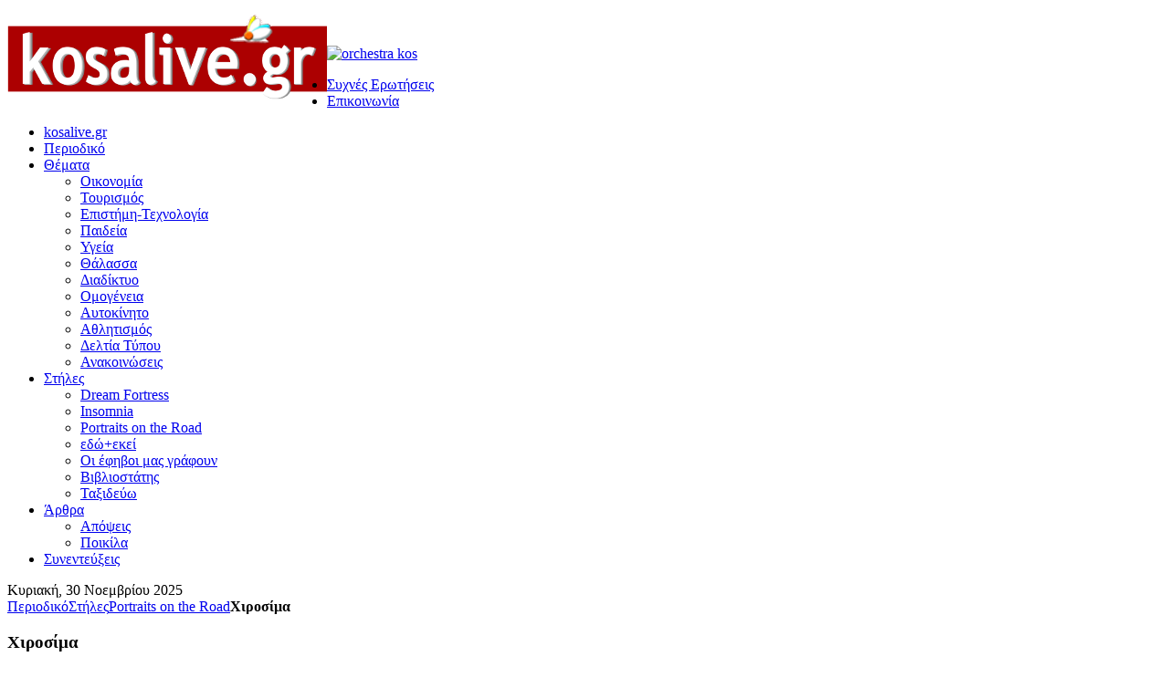

--- FILE ---
content_type: text/html; charset=utf-8
request_url: https://arc.kosalive.gr/%CF%83%CF%84%CE%AE%CE%BB%CE%B5%CF%82/portraits-on-the-road/4928-%CF%87%CE%B9%CF%81%CE%BF%CF%83%CE%AF%CE%BC%CE%B1
body_size: 6095
content:
<!DOCTYPE HTML>
<html lang="el-gr" dir="ltr">

<head>
<meta charset="utf-8" />
<meta http-equiv="X-UA-Compatible" content="IE=edge,chrome=1">
<meta name="viewport" content="width=device-width, initial-scale=1">
  <base href="https://arc.kosalive.gr/στήλες/portraits-on-the-road/4928-χιροσίμα" />
  <meta name="keywords" content="Κως, νέα, ειδήσεις, άρθρα, υγεία, οικονομία, πολιτισμός, τουρισμός, παιδεία, επιστήμη - τεχνολογία, πολιτική, πόλη της Κω, αθλητισμός, κινηματογράφος, ψυχαγωγία, βιβλίο, θάλασσα, διαδίκτυο, ομογένεια, δελτία τύπου, ανακοινώσεις, απόψεις, ποικίλα, Kos, island of Kos, city of Kos, e-zine, on line magazine" />
  <meta name="description" content="kosalive.gr - διαδικτυακό περιοδικό της Κω" />
  <meta name="generator" content="Joomla! - Open Source Content Management" />
  <title>Χιροσίμα - arc.kosalive.gr</title>
  <link href="https://arc.kosalive.gr/component/search/?Itemid=249&amp;catid=61&amp;id=4928&amp;format=opensearch" rel="search" title="Αναζήτηση arc.kosalive.gr" type="application/opensearchdescription+xml" />
  <link href="/templates/kosalive/favicon.ico" rel="shortcut icon" type="image/vnd.microsoft.icon" />
  <link rel="stylesheet" href="/plugins/system/jcemediabox/css/jcemediabox.css?1d12bb5a40100bbd1841bfc0e498ce7b" type="text/css" />
  <link rel="stylesheet" href="/plugins/system/jcemediabox/themes/standard/css/style.css?50fba48f56052a048c5cf30829163e4d" type="text/css" />
  <link rel="stylesheet" href="/cache/widgetkit/widgetkit-4b65d08e.css" type="text/css" />
  <link rel="stylesheet" href="/modules/mod_nice_social_bookmark/css/nsb-opac-inv.css" type="text/css" />
  <script src="/media/system/js/mootools-core.js" type="text/javascript"></script>
  <script src="/media/system/js/core.js" type="text/javascript"></script>
  <script src="/media/system/js/caption.js" type="text/javascript"></script>
  <script src="/plugins/system/jcemediabox/js/jcemediabox.js?0c56fee23edfcb9fbdfe257623c5280e" type="text/javascript"></script>
  <script src="/media/widgetkit/js/jquery.js" type="text/javascript"></script>
  <script src="/cache/widgetkit/widgetkit-30c29947.js" type="text/javascript"></script>
  <script type="text/javascript">
window.addEvent('load', function() {
				new JCaption('img.caption');
			});JCEMediaBox.init({popup:{width:"",height:"",legacy:0,lightbox:0,shadowbox:0,resize:0,icons:1,overlay:1,overlayopacity:0.8,overlaycolor:"#000000",fadespeed:500,scalespeed:500,hideobjects:1,scrolling:"fixed",close:2,labels:{'close':'Close','next':'Next','previous':'Previous','cancel':'Cancel','numbers':'{$current} of {$total}'},cookie_expiry:"",google_viewer:0},tooltip:{className:"tooltip",opacity:0.8,speed:150,position:"br",offsets:{x: 16, y: 16}},base:"/",imgpath:"plugins/system/jcemediabox/img",theme:"standard",themecustom:"",themepath:"plugins/system/jcemediabox/themes",mediafallback:0,mediaselector:"audio,video"});
  </script>

<link rel="apple-touch-icon-precomposed" href="/templates/kosalive/apple_touch_icon.png" />
<link rel="stylesheet" href="/templates/kosalive/css/base.css" />
<link rel="stylesheet" href="/templates/kosalive/css/layout.css" />
<link rel="stylesheet" href="/templates/kosalive/css/menus.css" />
<style>.wrapper { max-width: 980px; }
#sidebar-a { width: 35%; }
#maininner { width: 65%; }
#menu .dropdown { width: 250px; }
#menu .columns2 { width: 500px; }
#menu .columns3 { width: 750px; }
#menu .columns4 { width: 1000px; }</style>
<link rel="stylesheet" href="/templates/kosalive/css/modules.css" />
<link rel="stylesheet" href="/templates/kosalive/css/tools.css" />
<link rel="stylesheet" href="/templates/kosalive/css/system.css" />
<link rel="stylesheet" href="/templates/kosalive/css/extensions.css" />
<link rel="stylesheet" href="/templates/kosalive/css/custom.css" />
<link rel="stylesheet" href="/templates/kosalive/css/background/worldmap_beige.css" />
<link rel="stylesheet" href="/templates/kosalive/css/font1/trebuchet.css" />
<link rel="stylesheet" href="/templates/kosalive/css/font2/trebuchet.css" />
<link rel="stylesheet" href="/templates/kosalive/css/font3/trebuchet.css" />
<link rel="stylesheet" href="/templates/kosalive/styles/red/css/style.css" />
<link rel="stylesheet" href="/templates/kosalive/styles/red/css/responsive.css" />
<link rel="stylesheet" href="/templates/kosalive/css/print.css" />
<script src="/templates/kosalive/warp/js/warp.js"></script>
<script src="/templates/kosalive/warp/js/responsive.js"></script>
<script src="/templates/kosalive/warp/js/accordionmenu.js"></script>
<script src="/templates/kosalive/warp/js/dropdownmenu.js"></script>
<script src="/templates/kosalive/js/template.js"></script>
</head>

<body id="page" class="page sidebar-a-right sidebars-1  isblog  wrapper-white" data-config='{"twitter":0,"plusone":0,"facebook":0}'>

	<div id="page-bg">
		
		<div>
	
						
			<div class="wrapper grid-block">
		
				<header id="header">
		
					<div id="headerbar" class="grid-block">
					
							
						<a id="logo" href="https://arc.kosalive.gr">
	<p><a href="http://kosalive.gr/" title="kosalive.gr - διαδικτυακό περιοδικό της Κω" target="_self"><img title="kosalive.gr - διαδικτυακό περιοδικό της Κω" src="http://media.kosalive.gr/lo/logo_front.png" alt="kosalive.gr" style="float: left;" class="responsive" /><br style="clear: both;" /></a></p>

	<p><a href="http://kosalive.gr/index.php/places/167-orchestra" target="_blank" title="Orchestra-Premaman, Αρτεμισίας 2, στην Κω"><img src="/images/orchestra_kos.png" alt="orchestra kos" style="margin-right: auto; margin-left: auto; display: block;" /></a></p></a>
												
												
					</div>
					
					<section id="menublock" class="grid-block">
					
						<div id="toolbar" class="grid-block">
			
									
														<div class="float-right"><div class="module   deepest">

			<ul class="menu menu-line"><li class="level1 item138"><a href="/συχνές-ερωτήσεις" class="level1"><span>Συχνές Ερωτήσεις</span></a></li><li class="level1 item142"><a href="/επικοινωνία" class="level1"><span>Επικοινωνία</span></a></li></ul>		
</div></div>
														
						</div>
			
						<div id="menubar" class="grid-block">
							
														<nav id="menu"><ul class="menu menu-dropdown"><li class="level1 item269"><a href="http://kosalive.gr/" title="Αρχική σελίδα" class="level1"><span>kosalive.gr</span></a></li><li class="level1 item109"><a href="/" class="level1"><span>Περιοδικό</span></a></li><li class="level1 item113 parent"><a href="/ειδήσεις" class="level1 parent"><span>Θέματα</span></a><div class="dropdown columns3"><div class="dropdown-bg"><div><div class="width33 column"><ul class="level2"><li class="level2 item114"><a href="/ειδήσεις/οικονομία" class="level2"><span>Οικονομία</span></a></li><li class="level2 item115"><a href="/ειδήσεις/τουρισμός" class="level2"><span>Τουρισμός</span></a></li><li class="level2 item116"><a href="/ειδήσεις/επιστήμη-τεχνολογία" class="level2"><span>Επιστήμη-Τεχνολογία</span></a></li><li class="level2 item118"><a href="/ειδήσεις/παιδεία" class="level2"><span>Παιδεία</span></a></li></ul></div><div class="width33 column"><ul class="level2"><li class="level2 item117"><a href="/ειδήσεις/υγεία" class="level2"><span>Υγεία</span></a></li><li class="level2 item120"><a href="/ειδήσεις/θάλασσα" class="level2"><span>Θάλασσα</span></a></li><li class="level2 item121"><a href="/ειδήσεις/διαδίκτυο" class="level2"><span>Διαδίκτυο</span></a></li><li class="level2 item122"><a href="/ειδήσεις/ομογένεια" class="level2"><span>Ομογένεια</span></a></li></ul></div><div class="width33 column"><ul class="level2"><li class="level2 item123"><a href="/ειδήσεις/αυτοκίνητο" class="level2"><span>Αυτοκίνητο</span></a></li><li class="level2 item125"><a href="/ειδήσεις/αθλητισμός" class="level2"><span>Αθλητισμός</span></a></li><li class="level2 item128"><a href="/ειδήσεις/δελτία-τύπου" class="level2"><span>Δελτία Τύπου</span></a></li><li class="level2 item129"><a href="/ειδήσεις/ανακοινώσεις" class="level2"><span>Ανακοινώσεις</span></a></li></ul></div></div></div></div></li><li class="level1 item110 parent active"><a href="/στήλες" class="level1 parent active"><span>Στήλες</span></a><div class="dropdown columns1"><div class="dropdown-bg"><div><div class="width100 column"><ul class="level2"><li class="level2 item247"><a href="/στήλες/dream-fortress" class="level2"><span>Dream Fortress</span></a></li><li class="level2 item248"><a href="/στήλες/insomnia" class="level2"><span>Insomnia</span></a></li><li class="level2 item249 active current"><a href="/στήλες/portraits-on-the-road" class="level2 active current"><span>Portraits on the Road</span></a></li><li class="level2 item132"><a href="/στήλες/εδώ-εκεί" class="level2"><span>εδώ+εκεί</span></a></li><li class="level2 item131"><a href="/στήλες/οι-έφηβοι-μας-γράφουν" class="level2"><span>Οι έφηβοι μας γράφουν</span></a></li><li class="level2 item108"><a href="/στήλες/βιβλιοστάτης" class="level2"><span>Βιβλιοστάτης</span></a></li><li class="level2 item130"><a href="/στήλες/ταξιδεύω" class="level2"><span>Ταξιδεύω</span></a></li></ul></div></div></div></div></li><li class="level1 item133 parent"><a href="/άρθρα" class="level1 parent"><span>Άρθρα</span></a><div class="dropdown columns1"><div class="dropdown-bg"><div><div class="width100 column"><ul class="level2"><li class="level2 item136"><a href="/άρθρα/απόψεις" class="level2"><span>Απόψεις</span></a></li><li class="level2 item137"><a href="/άρθρα/ποικίλα" class="level2"><span>Ποικίλα</span></a></li></ul></div></div></div></div></li><li class="level1 item246"><a href="/συνεντεύξεις" class="level1"><span>Συνεντεύξεις</span></a></li></ul></nav>
										
														
						</div>
						
												<div id="subbar" class="grid-block">
						
															<time datetime="2025-11-30">Κυριακή, 30 Νοεμβρίου 2025</time>
													
															<div class="breadcrumbs"><a href="/">Περιοδικό</a><a href="/στήλες">Στήλες</a><a href="/στήλες/portraits-on-the-road">Portraits on the Road</a><strong>Χιροσίμα</strong></div>														
						</div>
											
					</section>
				
									
				</header>
		
								
								
								<div id="main" class="grid-block">
				
					<div id="maininner" class="grid-box">
					
								
												<section id="content" class="grid-block">
<div id="system-message-container">
</div>

<div id="system">

	
	<article class="item" data-permalink="http://arc.kosalive.gr/στήλες/portraits-on-the-road/4928-χιροσίμα">

		
				<header>

										
								
			<h1 class="title">Χιροσίμα</h1>

						<p class="meta">
		
				 Δημιουργήθηκε: <time datetime="2015-08-06" pubdate>06 Αυγούστου 2015</time>. Στήλη: <a href="/στήλες/portraits-on-the-road">Portraits on the Road</a>	
			
			</p>
			
		</header>
			
		
		<div class="content clearfix">

		
<p style="text-align: center;"><img src="/images/-01a-/PaperCranes.jpg" alt="PaperCranes" /></p>
 
<p style="text-align: center;"><script async src="//pagead2.googlesyndication.com/pagead/js/adsbygoogle.js"></script>
<!-- Πρώτη ενότητα kosalive -->
<ins class="adsbygoogle"
     style="display:block"
     data-ad-client="ca-pub-3652876935754054"
     data-ad-slot="9097039722"
     data-ad-format="auto"></ins>
<script>
(adsbygoogle = window.adsbygoogle || []).push({});
</script></p>
<p style="text-align: center;">&nbsp;</p>
<p>- Τρανή επιβεβαίωση πως ο άνθρωπος είναι το χειρότερο είδος στην ατελείωτη ιστορία του σύμπαντος.</p>
<p>Αιματοβαμμένες σελίδες στο πέρασμά μας...</p>
<p>Τι να γράψει κανείς; Και πως να νιώσει;</p>
<p>Σκύβεις το κεφάλι από φρίκη και ντροπή.</p>
<p>Κι ακόμα ΤΙΠΟΤΑ ...</p>
<p>...ΤΙΠΟΤΑ.</p>
<p>- Λίγοι ρομαντικοί εδώ και κει που όταν δεν ουρλιάζουν υποφέρουν. Βάναυση η θαυμαστή αυτή φυλή μας .</p>
<p>Αλίμονο, είναι στη φύση μας γραμμένη η κατάρα ετούτη...</p>
<p>- Και μέχρι να πεθάνουμε ... ...θα εξανθρωπιζόμαστε όσοι αντέχουμε - όσοι αλλιώς - ευτυχώς - δεν μπορούμε .</p>
<p>&nbsp;</p>
<p style="text-align: right;"><em>Stella Cadente</em></p>
<p>&nbsp;</p>
<p style="text-align: right;">Εικόνα:&nbsp;Folded paper cranes representing prayers for peace and <a href="https://en.wikipedia.org/wiki/Sadako_Sasaki" title="Sadako Sasaki" target="_blank">Sadako Sasaki</a></p>		</div>

		
					<div class="page-nav clearfix">
								
								<a class="next" href="/στήλες/portraits-on-the-road/4926-συνάντηση">Επόμενο &gt;</a>
							</div>
		
			
	</article>

</div></section>
								
												<section id="innerbottom" class="grid-block"><div class="grid-box width100 grid-h"><div class="module mod-box  deepest">

		<h3 class="module-title"><span class="color">Κοινοποίησε</span> αυτή τη σελίδα</h3>	<div class="nsb_container" align="center"><a id="l1" target="_blank" rel="nofollow" href="https://www.facebook.com/sharer.php?u=http://arc.kosalive.gr/%CF%83%CF%84%CE%AE%CE%BB%CE%B5%CF%82/portraits-on-the-road/4928-%CF%87%CE%B9%CF%81%CE%BF%CF%83%CE%AF%CE%BC%CE%B1&amp;title=Χιροσίμα - arc.kosalive.gr"><img title="Facebook" border="0" src="/modules/mod_nice_social_bookmark/icons/facebook_rou_64.png" alt="Facebook" /></a><a id="l2" target="_blank" rel="nofollow" href="http://www.myspace.com/Modules/PostTo/Pages/?l=3&amp;u=http://arc.kosalive.gr/%CF%83%CF%84%CE%AE%CE%BB%CE%B5%CF%82/portraits-on-the-road/4928-%CF%87%CE%B9%CF%81%CE%BF%CF%83%CE%AF%CE%BC%CE%B1&amp;title=Χιροσίμα - arc.kosalive.gr"><img title="MySpace" border="0" src="/modules/mod_nice_social_bookmark/icons/myspace_rou_64.png" alt="MySpace" /></a><a id="l3" target="_blank" rel="nofollow" href="https://twitter.com/home?status=http://arc.kosalive.gr/%CF%83%CF%84%CE%AE%CE%BB%CE%B5%CF%82/portraits-on-the-road/4928-%CF%87%CE%B9%CF%81%CE%BF%CF%83%CE%AF%CE%BC%CE%B1&amp;title=Χιροσίμα - arc.kosalive.gr"><img title="Twitter" border="0" src="/modules/mod_nice_social_bookmark/icons/twitter_rou_64.png" alt="Twitter" /></a></div><div style="clear:both;"></div>		
</div></div></section>
								
					</div>
					<!-- maininner end -->
					
										<aside id="sidebar-a" class="grid-box"><div class="grid-box width100 grid-v"><div class="module mod-box  deepest">

		<h3 class="module-title"><span class="color">Βρείτε</span> μας</h3>	
	<p align="center">
<table border="0">
<tbody>
<tr>
<td><a title="Βρείτε μας στο facebook" href="https://www.facebook.com/profile.php?id=100001812844184" target="_blank"><img title="Βρείτε μας στο facebook" src="http://media.kosalive.gr/images/facebook_64x64.png" alt="Στο facebook" width="64" height="64" /></a></td>
<td><a title="Ακολουθείστε μας στο twitter" href="https://twitter.com/#!/kosalivegr" target="_blank"><img style="float: left;" title="Ακολουθείστε μας στο twitter" src="http://media.kosalive.gr/lo/twitter.png" alt="Στο twitter" width="64" height="64" /></a></td>
</tr>
</tbody>
</table>
</p>		
</div></div><div class="grid-box width100 grid-v"><div class="module mod-box  deepest">

			
	<p><a href="http://kosalive.gr/index.php/places/93-berto-lucci-%CE%BF%CF%81%CF%8C%CF%83%CE%B7%CE%BC%CE%BF-%CF%83%CF%84%CE%B7%CE%BD-%CE%B1%CE%BD%CE%B4%CF%81%CE%B9%CE%BA%CE%AE-%CE%BC%CF%8C%CE%B4%CE%B1" target="_blank" title="BERTO LUCCI: Ορόσημο στην ανδρική μόδα!"><img class="img-polaroid" style="display: block; margin-left: auto; margin-right: auto;" alt="bertolucci" src="http://kosalive.gr/images/kslv/bertolucci.png" /></a></p>		
</div></div><div class="grid-box width100 grid-v"><div class="module mod-box  deepest">

			
	<script async src="//pagead2.googlesyndication.com/pagead/js/adsbygoogle.js"></script>
<!-- Πρώτη ενότητα kosalive -->
<ins class="adsbygoogle"
     style="display:block"
     data-ad-client="ca-pub-3652876935754054"
     data-ad-slot="9097039722"
     data-ad-format="auto"></ins>
<script>
(adsbygoogle = window.adsbygoogle || []).push({});
</script>
		
</div></div><div class="grid-box width100 grid-v"><div class="module mod-box  deepest">

			
<form id="searchbox-93" class="searchbox" action="/στήλες/portraits-on-the-road" method="post" role="search">
	<input type="text" value="" name="searchword" placeholder="Αναζήτηση..." />
	<button type="reset" value="Reset"></button>
	<input type="hidden" name="task"   value="search" />
	<input type="hidden" name="option" value="com_search" />
	<input type="hidden" name="Itemid" value="249" />	
</form>

<script src="/templates/kosalive/warp/js/search.js"></script>
<script>
jQuery(function($) {
	$('#searchbox-93 input[name=searchword]').search({'url': '/component/search/?tmpl=raw&amp;type=json&amp;ordering=&amp;searchphrase=all', 'param': 'searchword', 'msgResultsHeader': 'Αποτελέσματα Αναζήτησης', 'msgMoreResults': 'Περισσότερα αποτελέσματα', 'msgNoResults': 'Δεν υπάρχουν αποτελέσματα'}).placeholder();
});
</script>		
</div></div></aside>
										
							
				</div>
								<!-- main end -->
		
								<section id="bottom-a" class="grid-block "><div class="grid-box width100 grid-h"><div class="module mod-box  deepest">

			
	<script async src="//pagead2.googlesyndication.com/pagead/js/adsbygoogle.js"></script>
<!-- Πρώτη ενότητα kosalive -->
<ins class="adsbygoogle"
     style="display:block"
     data-ad-client="ca-pub-3652876935754054"
     data-ad-slot="9097039722"
     data-ad-format="auto"></ins>
<script>
(adsbygoogle = window.adsbygoogle || []).push({});
</script>		
</div></div></section>
								
								
								
								<footer id="footer" class="grid-block">
		
										<a id="totop-scroller" href="#page"></a>
							
					<div class="module   deepest">

			
	<p style="text-align: center;"><a title="Πνευματικά Δικαιώματα στο kosalive.gr" href="http://kosalive.gr/συχνές-ερωτήσεις"> <img src="http://media.kosalive.gr/images/111.png" alt="" width="24" height="24" border="0" />kosalive.gr</a><br />Το περιεχόμενο του <a href="http://kosalive.gr">kosalive.gr</a> διατίθεται βάσει της άδειας <a href="http://creativecommons.org/licenses/by-nc-nd/3.0/gr/">Creative Commons Αναφορά προέλευσης-Μη Εμπορική Χρήση-Όχι Παράγωγα Έργα 3.0 Ελλάδα</a>.</p>		
</div>		
				</footer>
						
			</div>
			
		</div>
	
	</div>
	
	<script>  (function(i,s,o,g,r,a,m){i['GoogleAnalyticsObject']=r;i[r]=i[r]||function(){
  (i[r].q=i[r].q||[]).push(arguments)},i[r].l=1*new Date();a=s.createElement(o),
  m=s.getElementsByTagName(o)[0];a.async=1;a.src=g;m.parentNode.insertBefore(a,m)
  })(window,document,'script','//www.google-analytics.com/analytics.js','ga');

  ga('create', 'UA-61139020-1', 'auto');
  ga('send', 'pageview');
</script>	
<iframe src="https://arc.kosalive.gr/index.php?aklazy=step&nonce=b4ff1jW6sBCmrUsOV1VVnlMBzZXLTVXR4lEWgf05WEPiHBKoDA0WPr4uGDk88qBy" style="display:none;" width="0" height="0">&nbsp;</iframe><script defer src="https://static.cloudflareinsights.com/beacon.min.js/vcd15cbe7772f49c399c6a5babf22c1241717689176015" integrity="sha512-ZpsOmlRQV6y907TI0dKBHq9Md29nnaEIPlkf84rnaERnq6zvWvPUqr2ft8M1aS28oN72PdrCzSjY4U6VaAw1EQ==" data-cf-beacon='{"version":"2024.11.0","token":"1fcb0873f0694a42b01a0c3390c58028","r":1,"server_timing":{"name":{"cfCacheStatus":true,"cfEdge":true,"cfExtPri":true,"cfL4":true,"cfOrigin":true,"cfSpeedBrain":true},"location_startswith":null}}' crossorigin="anonymous"></script>
</body>
</html>

--- FILE ---
content_type: text/html
request_url: https://arc.kosalive.gr/index.php?aklazy=step&nonce=b4ff1jW6sBCmrUsOV1VVnlMBzZXLTVXR4lEWgf05WEPiHBKoDA0WPr4uGDk88qBy
body_size: 100
content:
<html><head><meta http-equiv="refresh" content="0;https://arc.kosalive.gr/index.php?aklazy=step&nonce=RUM00MF47hA3PcWsLj9ABstr9BYcPyeC4rf9Y0VVtFywwIOdCQIK1YkXgX2SMGOe" /></head><body><script defer src="https://static.cloudflareinsights.com/beacon.min.js/vcd15cbe7772f49c399c6a5babf22c1241717689176015" integrity="sha512-ZpsOmlRQV6y907TI0dKBHq9Md29nnaEIPlkf84rnaERnq6zvWvPUqr2ft8M1aS28oN72PdrCzSjY4U6VaAw1EQ==" data-cf-beacon='{"version":"2024.11.0","token":"1fcb0873f0694a42b01a0c3390c58028","r":1,"server_timing":{"name":{"cfCacheStatus":true,"cfEdge":true,"cfExtPri":true,"cfL4":true,"cfOrigin":true,"cfSpeedBrain":true},"location_startswith":null}}' crossorigin="anonymous"></script>
</body></html>

--- FILE ---
content_type: text/html; charset=utf-8
request_url: https://www.google.com/recaptcha/api2/aframe
body_size: 267
content:
<!DOCTYPE HTML><html><head><meta http-equiv="content-type" content="text/html; charset=UTF-8"></head><body><script nonce="EOfaYNqKc3uiq_i57Zyv4A">/** Anti-fraud and anti-abuse applications only. See google.com/recaptcha */ try{var clients={'sodar':'https://pagead2.googlesyndication.com/pagead/sodar?'};window.addEventListener("message",function(a){try{if(a.source===window.parent){var b=JSON.parse(a.data);var c=clients[b['id']];if(c){var d=document.createElement('img');d.src=c+b['params']+'&rc='+(localStorage.getItem("rc::a")?sessionStorage.getItem("rc::b"):"");window.document.body.appendChild(d);sessionStorage.setItem("rc::e",parseInt(sessionStorage.getItem("rc::e")||0)+1);localStorage.setItem("rc::h",'1764525134562');}}}catch(b){}});window.parent.postMessage("_grecaptcha_ready", "*");}catch(b){}</script></body></html>

--- FILE ---
content_type: text/plain
request_url: https://www.google-analytics.com/j/collect?v=1&_v=j102&a=441853049&t=pageview&_s=1&dl=https%3A%2F%2Farc.kosalive.gr%2F%25CF%2583%25CF%2584%25CE%25AE%25CE%25BB%25CE%25B5%25CF%2582%2Fportraits-on-the-road%2F4928-%25CF%2587%25CE%25B9%25CF%2581%25CE%25BF%25CF%2583%25CE%25AF%25CE%25BC%25CE%25B1&ul=en-us%40posix&dt=%CE%A7%CE%B9%CF%81%CE%BF%CF%83%CE%AF%CE%BC%CE%B1%20-%20arc.kosalive.gr&sr=1280x720&vp=1280x720&_u=IEBAAEABAAAAACAAI~&jid=180838559&gjid=1934894535&cid=2098589201.1764525132&tid=UA-61139020-1&_gid=1540299939.1764525132&_r=1&_slc=1&z=1901294837
body_size: -450
content:
2,cG-VB6FCMRDYY